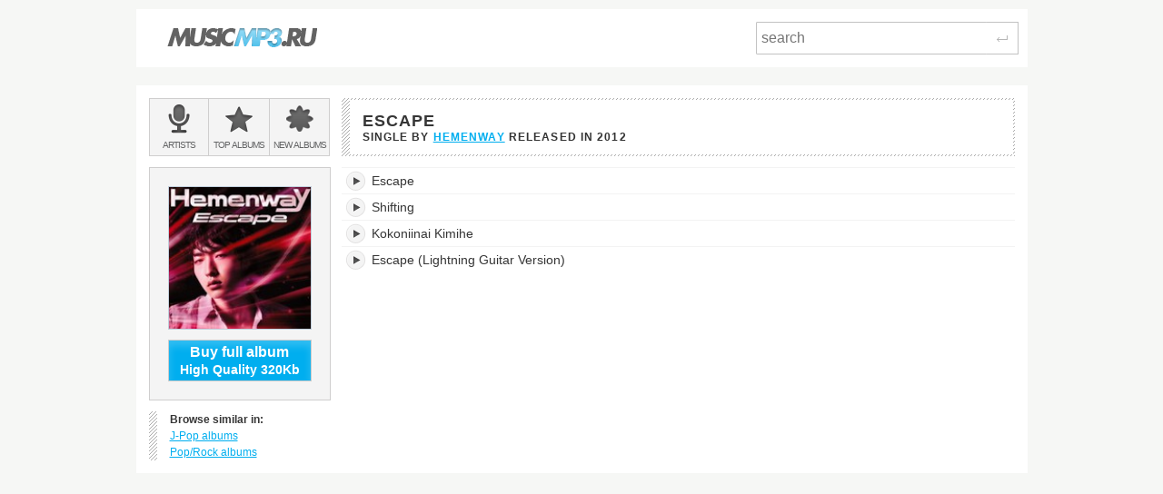

--- FILE ---
content_type: text/html; charset=utf-8
request_url: https://musicmp3.ru/artist_hemenway__album_escape-single.html
body_size: 2425
content:
<!DOCTYPE html PUBLIC "-//W3C//DTD XHTML 1.0 Transitional//EN" "http://www.w3.org/TR/xhtml1/DTD/xhtml1-transitional.dtd"><html lang="en" xmlns="http://www.w3.org/1999/xhtml"><head><title>Listen to Escape - Hemenway - online music streaming</title><meta content="Escape is a Single by Hemenway released in 2012. Listen now for free!" name="description"/><meta content="OWGOSW_Q1cmZU8keJEHIKUo8A9mNcu7KES2XbUG8rwY" name="google-site-verification"/><meta content="Hemenway - Escape" property="og:title"/><meta content="4 MP3 tracks 320kbps. Download album for just $0.60" property="og:description"/><meta content="https://files.musicmp3.ru/scovers/als84669.jpg" property="og:image"/><meta content="Hemenway - Escape" itemprop="name"/><meta content="4 MP3 tracks 320kbps. Download album for just $0.60" itemprop="description"/><meta itemprop="image" src="https://files.musicmp3.ru/scovers/als84669.jpg"/><meta content="IE=edge,chrome=1" http-equiv="X-UA-Compatible"/><meta content="width=device-width" name="viewport"/><link href="/css/normalize.css" rel="stylesheet"/><link href="/css/style.css?12" rel="stylesheet"/><link href="/css/helper.css" rel="stylesheet"/><link href="/css/print.css" rel="stylesheet"/></head><body><script type="text/javascript">var _gaq = _gaq || []; _gaq.push(['t2._setAccount', 'UA-298372-1']); _gaq.push(['t2._setDomainName', 'none']); _gaq.push(['t2._setAllowLinker', 'true']);_gaq.push(['t2._setCustomVar', 1, 'visitor-type', 'guest', 2]);_gaq.push(['t2._trackPageview']); (function() { var ga = document.createElement('script'); ga.type = 'text/javascript'; ga.async = true; ga.src = ('https:' == document.location.protocol ? 'https://ssl' : 'http://www') + '.google-analytics.com/ga.js'; var s = document.getElementsByTagName('script')[0]; s.parentNode.insertBefore(ga, s); })();</script><div class="wrap"><div class="header  header--main  clearfix"><a class="logo_wrap" href="/"><img alt="" class="logo_wrap__img" src="/i/logo.png"/></a><div class="search_form_wrap  clearfix"><form action="/search.html" class="search_form  clearfix" method="get"><input class="search_form__input js_search_field" name="text" placeholder="search" required="required" type="search"/><button class="search_form__submit  icon_wrap" type="submit"><span class="icon_enter"> </span><span class="visuallyhidden">Search</span></button></form></div></div><div class="main" itemscope="itemscope" itemtype="http://www.schema.org/MusicAlbum"><div class="row  clearfix"><div class="side_cell"><div class="visuallyhidden">Main menu:</div><ul class="menu_main  unstyled  clearfix"><li class="menu_main__item"><a class="menu_main__link" href="/artists.html"><span class="menu_main__icon  menu_main__icon--artists"> </span><span class="menu_main__text"><span class="visuallyhidden"> </span><span class="visuallyhidden">Bands &amp; </span>Artists</span></a></li><li class="menu_main__item"><a class="menu_main__link" href="/genres.html"><span class="menu_main__icon menu_main__icon--top_albums"> </span><span class="menu_main__text">Top <span class="visuallyhidden"> </span>albums</span></a></li><li class="menu_main__item"><a class="menu_main__link" href="/new_albums.html"><span class="menu_main__icon  menu_main__icon--new_albums"> </span><span class="menu_main__text">New <span class="visuallyhidden"> </span>albums</span></a></li></ul></div><div class="main_cell"><div class="page_title  page_title--two-lined"><h1 class="page_title__h1" itemprop="name">Escape </h1><span class="page_title__additional">Single by <span itemprop="byArtist" itemscope="itemscope" itemtype="http://www.schema.org/MusicGroup"><a class="mark" href="/artist_hemenway.html" itemprop="url"><span itemprop="name">Hemenway</span></a> </span>released in <span itemprop="dateCreated">2012</span></span></div></div></div><div class="row  clearfix"><div class="side_cell"><div class="sidebar  clearfix"><div class="art_wrap"><img alt="Hemenway, Escape" class="art_wrap__img" itemprop="image" src="https://files.musicmp3.ru/mcovers/alm84669.jpg"/><button class="       btn_buy       btn_buy--white_text       btn_buy--blue_bg       js_buy_on_goldenmp3      " data-href="http://www.goldenmp3.ru/hemenway/escape-single" itemprop="offers" onclick="_gaq.push(['t2._trackPageview', '/album-jump'])"><div class="btn_buy__main_text">Buy full album</div>High Quality 320Kb</button></div><dl class="unstyled  marked_left  similar"><dt class="similar__title">Browse similar in:</dt><dd class="unstyled  similar__item"><a class="similar__link  mark" href="/genres/world/japanese.html"> J-Pop albums</a></dd><dd class="unstyled  similar__item"><a class="similar__link  mark" href="/genres/pop/pop-rock.html"> Pop/Rock albums</a></dd></dl></div></div><div class="content  main_cell"><div class="page_section"><table class="tracklist js_album" data-url="https://listen.musicmp3.ru"><caption class="visuallyhidden">Escape's tracklist:</caption><tbody><tr class="song" id="track1" itemprop="tracks" itemscope="itemscope" itemtype="http://schema.org/MusicRecording"><td class="song__play_button"><a class="player__play_btn js_play_btn" href="#" rel="1ae39b9667549fe1" title="Play track"/></td><td class="song__name"><div class="title_td_wrap"><meta content="https://musicmp3.ru/artist_hemenway__album_escape-single.html#1" itemprop="url"/><meta content="PT00H03M37S" itemprop="duration"/><meta content="Escape" itemprop="inAlbum"/><meta content="Hemenway" itemprop="byArtist"/><span itemprop="name">Escape</span><div class="jp-seek-bar" data-time="217"><div class="jp-play-bar"></div></div></div></td><td class="song__quality hidden-mobile hidden-tablet"><div class="song__quality_clip"><div class="song__quality_content">Low Quality <strong>128Kb</strong>  Low Quality <strong>128Kb</strong> </div></div></td><td class="song__service song__service--golden_link hidden-mobile hidden-tablet"><a class="song__service_link song__service_link--golden_link js_buy_on_goldenmp3" data-href="http://www.goldenmp3.ru/hemenway/escape-single" href="#" itemprop="offers" onclick="_gaq.push(['t2._trackPageview', '/track-jump'])">Buy HQ 320Kb 0.1$</a></td></tr><tr class="song" id="track2" itemprop="tracks" itemscope="itemscope" itemtype="http://schema.org/MusicRecording"><td class="song__play_button"><a class="player__play_btn js_play_btn" href="#" rel="44ea21fa4c4a235a" title="Play track"/></td><td class="song__name"><div class="title_td_wrap"><meta content="https://musicmp3.ru/artist_hemenway__album_escape-single.html#2" itemprop="url"/><meta content="PT00H04M40S" itemprop="duration"/><meta content="Escape" itemprop="inAlbum"/><meta content="Hemenway" itemprop="byArtist"/><span itemprop="name">Shifting</span><div class="jp-seek-bar" data-time="280"><div class="jp-play-bar"></div></div></div></td><td class="song__quality hidden-mobile hidden-tablet"><div class="song__quality_clip"><div class="song__quality_content">Low Quality <strong>128Kb</strong>  Low Quality <strong>128Kb</strong> </div></div></td><td class="song__service song__service--golden_link hidden-mobile hidden-tablet"><a class="song__service_link song__service_link--golden_link js_buy_on_goldenmp3" data-href="http://www.goldenmp3.ru/hemenway/escape-single" href="#" itemprop="offers" onclick="_gaq.push(['t2._trackPageview', '/track-jump'])">Buy HQ 320Kb 0.1$</a></td></tr><tr class="song" id="track3" itemprop="tracks" itemscope="itemscope" itemtype="http://schema.org/MusicRecording"><td class="song__play_button"><a class="player__play_btn js_play_btn" href="#" rel="1d0501313dfd7757" title="Play track"/></td><td class="song__name"><div class="title_td_wrap"><meta content="https://musicmp3.ru/artist_hemenway__album_escape-single.html#3" itemprop="url"/><meta content="PT00H05M01S" itemprop="duration"/><meta content="Escape" itemprop="inAlbum"/><meta content="Hemenway" itemprop="byArtist"/><span itemprop="name">Kokoniinai Kimihe</span><div class="jp-seek-bar" data-time="301"><div class="jp-play-bar"></div></div></div></td><td class="song__quality hidden-mobile hidden-tablet"><div class="song__quality_clip"><div class="song__quality_content">Low Quality <strong>128Kb</strong>  Low Quality <strong>128Kb</strong> </div></div></td><td class="song__service song__service--golden_link hidden-mobile hidden-tablet"><a class="song__service_link song__service_link--golden_link js_buy_on_goldenmp3" data-href="http://www.goldenmp3.ru/hemenway/escape-single" href="#" itemprop="offers" onclick="_gaq.push(['t2._trackPageview', '/track-jump'])">Buy HQ 320Kb 0.1$</a></td></tr><tr class="song" id="track4" itemprop="tracks" itemscope="itemscope" itemtype="http://schema.org/MusicRecording"><td class="song__play_button"><a class="player__play_btn js_play_btn" href="#" rel="7c8bc4051fee0610" title="Play track"/></td><td class="song__name"><div class="title_td_wrap"><meta content="https://musicmp3.ru/artist_hemenway__album_escape-single.html#4" itemprop="url"/><meta content="PT00H03M36S" itemprop="duration"/><meta content="Escape" itemprop="inAlbum"/><meta content="Hemenway" itemprop="byArtist"/><span itemprop="name">Escape (Lightning Guitar Version)</span><div class="jp-seek-bar" data-time="216"><div class="jp-play-bar"></div></div></div></td><td class="song__quality hidden-mobile hidden-tablet"><div class="song__quality_clip"><div class="song__quality_content">Low Quality <strong>128Kb</strong>  Low Quality <strong>128Kb</strong> </div></div></td><td class="song__service song__service--golden_link hidden-mobile hidden-tablet"><a class="song__service_link song__service_link--golden_link js_buy_on_goldenmp3" data-href="http://www.goldenmp3.ru/hemenway/escape-single" href="#" itemprop="offers" onclick="_gaq.push(['t2._trackPageview', '/track-jump'])">Buy HQ 320Kb 0.1$</a></td></tr></tbody></table></div></div><div id="widget_box"></div><div id="jPlayer"> </div></div></div></div><script src="https://code.jquery.com/jquery-1.10.1.js"></script><link href="https://code.jquery.com/ui/1.10.0/themes/base/jquery-ui.css" media="all" rel="stylesheet"/><script src="https://code.jquery.com/ui/1.10.0/jquery-ui.js"></script><script player="true" src="/js/plugins/jquery.jplayer/jquery.jplayer.min.js?2.9" type="text/javascript"></script><script src="/js/scripts.js?27" type="text/javascript"></script></body></html><!-- 8 ms -->